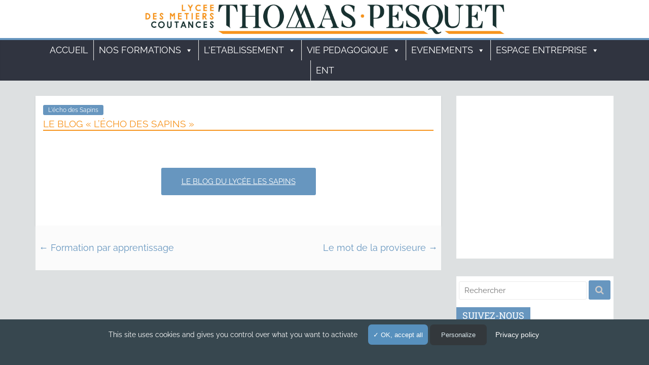

--- FILE ---
content_type: text/html; charset=UTF-8
request_url: https://lyceesdesmetiers-coutances.fr/article-dans-lecho-des-sapins/
body_size: 16436
content:
<!DOCTYPE html>
<html dir="ltr" lang="fr-FR" prefix="og: https://ogp.me/ns#">
<head>
<meta charset="UTF-8" />
<meta name="viewport" content="width=device-width, initial-scale=1">
<link rel="profile" href="http://gmpg.org/xfn/11" />
<link rel="pingback" href="" />




<title>Le Blog « L’écho des sapins » | Lycées des métiers - Coutances</title>

		<!-- All in One SEO 4.9.3 - aioseo.com -->
	<meta name="robots" content="max-image-preview:large" />
	<meta name="author" content="franck"/>
	<link rel="canonical" href="https://lyceesdesmetiers-coutances.fr/article-dans-lecho-des-sapins/" />
	<meta name="generator" content="All in One SEO (AIOSEO) 4.9.3" />
		<meta property="og:locale" content="fr_FR" />
		<meta property="og:site_name" content="Lycées Les Sapins et La Roquelle - coutances" />
		<meta property="og:type" content="article" />
		<meta property="og:title" content="Le Blog « L’écho des sapins » | Lycées des métiers - Coutances" />
		<meta property="og:url" content="https://lyceesdesmetiers-coutances.fr/article-dans-lecho-des-sapins/" />
		<meta property="og:image" content="https://lyceesdesmetiers-coutances.fr/wp-content/uploads/2017/09/banniere_la-roquelle.jpg" />
		<meta property="og:image:secure_url" content="https://lyceesdesmetiers-coutances.fr/wp-content/uploads/2017/09/banniere_la-roquelle.jpg" />
		<meta property="og:image:width" content="865" />
		<meta property="og:image:height" content="200" />
		<meta property="article:published_time" content="2017-09-26T16:20:09+00:00" />
		<meta property="article:modified_time" content="2017-10-09T19:17:56+00:00" />
		<meta name="twitter:card" content="summary" />
		<meta name="twitter:site" content="@Roquelle_Sapins" />
		<meta name="twitter:title" content="Le Blog « L’écho des sapins » | Lycées des métiers - Coutances" />
		<meta name="twitter:creator" content="@Roquelle_Sapins" />
		<meta name="twitter:image" content="https://lyceesdesmetiers-coutances.fr/wp-content/uploads/2017/09/banniere_la-roquelle.jpg" />
		<script type="application/ld+json" class="aioseo-schema">
			{"@context":"https:\/\/schema.org","@graph":[{"@type":"Article","@id":"https:\/\/lyceesdesmetiers-coutances.fr\/article-dans-lecho-des-sapins\/#article","name":"Le Blog \u00ab L\u2019\u00e9cho des sapins \u00bb | Lyc\u00e9es des m\u00e9tiers - Coutances","headline":"Le Blog \u00ab\u00a0L&rsquo;\u00e9cho des sapins\u00a0\u00bb","author":{"@id":"https:\/\/lyceesdesmetiers-coutances.fr\/author\/franck\/#author"},"publisher":{"@id":"https:\/\/lyceesdesmetiers-coutances.fr\/#organization"},"datePublished":"2017-09-26T18:20:09+02:00","dateModified":"2017-10-09T21:17:56+02:00","inLanguage":"fr-FR","mainEntityOfPage":{"@id":"https:\/\/lyceesdesmetiers-coutances.fr\/article-dans-lecho-des-sapins\/#webpage"},"isPartOf":{"@id":"https:\/\/lyceesdesmetiers-coutances.fr\/article-dans-lecho-des-sapins\/#webpage"},"articleSection":"L'\u00e9cho des Sapins, Lien"},{"@type":"BreadcrumbList","@id":"https:\/\/lyceesdesmetiers-coutances.fr\/article-dans-lecho-des-sapins\/#breadcrumblist","itemListElement":[{"@type":"ListItem","@id":"https:\/\/lyceesdesmetiers-coutances.fr#listItem","position":1,"name":"Accueil","item":"https:\/\/lyceesdesmetiers-coutances.fr","nextItem":{"@type":"ListItem","@id":"https:\/\/lyceesdesmetiers-coutances.fr\/category\/lecho-des-sapins\/#listItem","name":"L'\u00e9cho des Sapins"}},{"@type":"ListItem","@id":"https:\/\/lyceesdesmetiers-coutances.fr\/category\/lecho-des-sapins\/#listItem","position":2,"name":"L'\u00e9cho des Sapins","item":"https:\/\/lyceesdesmetiers-coutances.fr\/category\/lecho-des-sapins\/","nextItem":{"@type":"ListItem","@id":"https:\/\/lyceesdesmetiers-coutances.fr\/article-dans-lecho-des-sapins\/#listItem","name":"Le Blog \u00ab\u00a0L&rsquo;\u00e9cho des sapins\u00a0\u00bb"},"previousItem":{"@type":"ListItem","@id":"https:\/\/lyceesdesmetiers-coutances.fr#listItem","name":"Accueil"}},{"@type":"ListItem","@id":"https:\/\/lyceesdesmetiers-coutances.fr\/article-dans-lecho-des-sapins\/#listItem","position":3,"name":"Le Blog \u00ab\u00a0L&rsquo;\u00e9cho des sapins\u00a0\u00bb","previousItem":{"@type":"ListItem","@id":"https:\/\/lyceesdesmetiers-coutances.fr\/category\/lecho-des-sapins\/#listItem","name":"L'\u00e9cho des Sapins"}}]},{"@type":"Organization","@id":"https:\/\/lyceesdesmetiers-coutances.fr\/#organization","name":"Lyc\u00e9es des m\u00e9tiers - Coutances","url":"https:\/\/lyceesdesmetiers-coutances.fr\/","sameAs":["https:\/\/twitter.com\/Roquelle_Sapins"]},{"@type":"Person","@id":"https:\/\/lyceesdesmetiers-coutances.fr\/author\/franck\/#author","url":"https:\/\/lyceesdesmetiers-coutances.fr\/author\/franck\/","name":"franck","image":{"@type":"ImageObject","@id":"https:\/\/lyceesdesmetiers-coutances.fr\/article-dans-lecho-des-sapins\/#authorImage","url":"https:\/\/secure.gravatar.com\/avatar\/53f385792b5cdf66a1de4dd37ae0f85dfecdea11e31455ba252839f3422147a9?s=96&d=mm&r=g","width":96,"height":96,"caption":"franck"}},{"@type":"WebPage","@id":"https:\/\/lyceesdesmetiers-coutances.fr\/article-dans-lecho-des-sapins\/#webpage","url":"https:\/\/lyceesdesmetiers-coutances.fr\/article-dans-lecho-des-sapins\/","name":"Le Blog \u00ab L\u2019\u00e9cho des sapins \u00bb | Lyc\u00e9es des m\u00e9tiers - Coutances","inLanguage":"fr-FR","isPartOf":{"@id":"https:\/\/lyceesdesmetiers-coutances.fr\/#website"},"breadcrumb":{"@id":"https:\/\/lyceesdesmetiers-coutances.fr\/article-dans-lecho-des-sapins\/#breadcrumblist"},"author":{"@id":"https:\/\/lyceesdesmetiers-coutances.fr\/author\/franck\/#author"},"creator":{"@id":"https:\/\/lyceesdesmetiers-coutances.fr\/author\/franck\/#author"},"datePublished":"2017-09-26T18:20:09+02:00","dateModified":"2017-10-09T21:17:56+02:00"},{"@type":"WebSite","@id":"https:\/\/lyceesdesmetiers-coutances.fr\/#website","url":"https:\/\/lyceesdesmetiers-coutances.fr\/","name":"Lyc\u00e9es des m\u00e9tiers - Coutances","inLanguage":"fr-FR","publisher":{"@id":"https:\/\/lyceesdesmetiers-coutances.fr\/#organization"}}]}
		</script>
		<!-- All in One SEO -->

<link rel="alternate" type="application/rss+xml" title="Lycées des métiers - Coutances &raquo; Flux" href="https://lyceesdesmetiers-coutances.fr/feed/" />
<link rel="alternate" type="application/rss+xml" title="Lycées des métiers - Coutances &raquo; Flux des commentaires" href="https://lyceesdesmetiers-coutances.fr/comments/feed/" />
<link rel="alternate" type="application/rss+xml" title="Lycées des métiers - Coutances &raquo; Le Blog « L&rsquo;écho des sapins » Flux des commentaires" href="https://lyceesdesmetiers-coutances.fr/article-dans-lecho-des-sapins/feed/" />
<link rel="alternate" title="oEmbed (JSON)" type="application/json+oembed" href="https://lyceesdesmetiers-coutances.fr/wp-json/oembed/1.0/embed?url=https%3A%2F%2Flyceesdesmetiers-coutances.fr%2Farticle-dans-lecho-des-sapins%2F" />
<link rel="alternate" title="oEmbed (XML)" type="text/xml+oembed" href="https://lyceesdesmetiers-coutances.fr/wp-json/oembed/1.0/embed?url=https%3A%2F%2Flyceesdesmetiers-coutances.fr%2Farticle-dans-lecho-des-sapins%2F&#038;format=xml" />
<style id='wp-img-auto-sizes-contain-inline-css' type='text/css'>
img:is([sizes=auto i],[sizes^="auto," i]){contain-intrinsic-size:3000px 1500px}
/*# sourceURL=wp-img-auto-sizes-contain-inline-css */
</style>
<style id='wp-emoji-styles-inline-css' type='text/css'>

	img.wp-smiley, img.emoji {
		display: inline !important;
		border: none !important;
		box-shadow: none !important;
		height: 1em !important;
		width: 1em !important;
		margin: 0 0.07em !important;
		vertical-align: -0.1em !important;
		background: none !important;
		padding: 0 !important;
	}
/*# sourceURL=wp-emoji-styles-inline-css */
</style>
<style id='wp-block-library-inline-css' type='text/css'>
:root{--wp-block-synced-color:#7a00df;--wp-block-synced-color--rgb:122,0,223;--wp-bound-block-color:var(--wp-block-synced-color);--wp-editor-canvas-background:#ddd;--wp-admin-theme-color:#007cba;--wp-admin-theme-color--rgb:0,124,186;--wp-admin-theme-color-darker-10:#006ba1;--wp-admin-theme-color-darker-10--rgb:0,107,160.5;--wp-admin-theme-color-darker-20:#005a87;--wp-admin-theme-color-darker-20--rgb:0,90,135;--wp-admin-border-width-focus:2px}@media (min-resolution:192dpi){:root{--wp-admin-border-width-focus:1.5px}}.wp-element-button{cursor:pointer}:root .has-very-light-gray-background-color{background-color:#eee}:root .has-very-dark-gray-background-color{background-color:#313131}:root .has-very-light-gray-color{color:#eee}:root .has-very-dark-gray-color{color:#313131}:root .has-vivid-green-cyan-to-vivid-cyan-blue-gradient-background{background:linear-gradient(135deg,#00d084,#0693e3)}:root .has-purple-crush-gradient-background{background:linear-gradient(135deg,#34e2e4,#4721fb 50%,#ab1dfe)}:root .has-hazy-dawn-gradient-background{background:linear-gradient(135deg,#faaca8,#dad0ec)}:root .has-subdued-olive-gradient-background{background:linear-gradient(135deg,#fafae1,#67a671)}:root .has-atomic-cream-gradient-background{background:linear-gradient(135deg,#fdd79a,#004a59)}:root .has-nightshade-gradient-background{background:linear-gradient(135deg,#330968,#31cdcf)}:root .has-midnight-gradient-background{background:linear-gradient(135deg,#020381,#2874fc)}:root{--wp--preset--font-size--normal:16px;--wp--preset--font-size--huge:42px}.has-regular-font-size{font-size:1em}.has-larger-font-size{font-size:2.625em}.has-normal-font-size{font-size:var(--wp--preset--font-size--normal)}.has-huge-font-size{font-size:var(--wp--preset--font-size--huge)}.has-text-align-center{text-align:center}.has-text-align-left{text-align:left}.has-text-align-right{text-align:right}.has-fit-text{white-space:nowrap!important}#end-resizable-editor-section{display:none}.aligncenter{clear:both}.items-justified-left{justify-content:flex-start}.items-justified-center{justify-content:center}.items-justified-right{justify-content:flex-end}.items-justified-space-between{justify-content:space-between}.screen-reader-text{border:0;clip-path:inset(50%);height:1px;margin:-1px;overflow:hidden;padding:0;position:absolute;width:1px;word-wrap:normal!important}.screen-reader-text:focus{background-color:#ddd;clip-path:none;color:#444;display:block;font-size:1em;height:auto;left:5px;line-height:normal;padding:15px 23px 14px;text-decoration:none;top:5px;width:auto;z-index:100000}html :where(.has-border-color){border-style:solid}html :where([style*=border-top-color]){border-top-style:solid}html :where([style*=border-right-color]){border-right-style:solid}html :where([style*=border-bottom-color]){border-bottom-style:solid}html :where([style*=border-left-color]){border-left-style:solid}html :where([style*=border-width]){border-style:solid}html :where([style*=border-top-width]){border-top-style:solid}html :where([style*=border-right-width]){border-right-style:solid}html :where([style*=border-bottom-width]){border-bottom-style:solid}html :where([style*=border-left-width]){border-left-style:solid}html :where(img[class*=wp-image-]){height:auto;max-width:100%}:where(figure){margin:0 0 1em}html :where(.is-position-sticky){--wp-admin--admin-bar--position-offset:var(--wp-admin--admin-bar--height,0px)}@media screen and (max-width:600px){html :where(.is-position-sticky){--wp-admin--admin-bar--position-offset:0px}}

/*# sourceURL=wp-block-library-inline-css */
</style><style id='global-styles-inline-css' type='text/css'>
:root{--wp--preset--aspect-ratio--square: 1;--wp--preset--aspect-ratio--4-3: 4/3;--wp--preset--aspect-ratio--3-4: 3/4;--wp--preset--aspect-ratio--3-2: 3/2;--wp--preset--aspect-ratio--2-3: 2/3;--wp--preset--aspect-ratio--16-9: 16/9;--wp--preset--aspect-ratio--9-16: 9/16;--wp--preset--color--black: #000000;--wp--preset--color--cyan-bluish-gray: #abb8c3;--wp--preset--color--white: #ffffff;--wp--preset--color--pale-pink: #f78da7;--wp--preset--color--vivid-red: #cf2e2e;--wp--preset--color--luminous-vivid-orange: #ff6900;--wp--preset--color--luminous-vivid-amber: #fcb900;--wp--preset--color--light-green-cyan: #7bdcb5;--wp--preset--color--vivid-green-cyan: #00d084;--wp--preset--color--pale-cyan-blue: #8ed1fc;--wp--preset--color--vivid-cyan-blue: #0693e3;--wp--preset--color--vivid-purple: #9b51e0;--wp--preset--gradient--vivid-cyan-blue-to-vivid-purple: linear-gradient(135deg,rgb(6,147,227) 0%,rgb(155,81,224) 100%);--wp--preset--gradient--light-green-cyan-to-vivid-green-cyan: linear-gradient(135deg,rgb(122,220,180) 0%,rgb(0,208,130) 100%);--wp--preset--gradient--luminous-vivid-amber-to-luminous-vivid-orange: linear-gradient(135deg,rgb(252,185,0) 0%,rgb(255,105,0) 100%);--wp--preset--gradient--luminous-vivid-orange-to-vivid-red: linear-gradient(135deg,rgb(255,105,0) 0%,rgb(207,46,46) 100%);--wp--preset--gradient--very-light-gray-to-cyan-bluish-gray: linear-gradient(135deg,rgb(238,238,238) 0%,rgb(169,184,195) 100%);--wp--preset--gradient--cool-to-warm-spectrum: linear-gradient(135deg,rgb(74,234,220) 0%,rgb(151,120,209) 20%,rgb(207,42,186) 40%,rgb(238,44,130) 60%,rgb(251,105,98) 80%,rgb(254,248,76) 100%);--wp--preset--gradient--blush-light-purple: linear-gradient(135deg,rgb(255,206,236) 0%,rgb(152,150,240) 100%);--wp--preset--gradient--blush-bordeaux: linear-gradient(135deg,rgb(254,205,165) 0%,rgb(254,45,45) 50%,rgb(107,0,62) 100%);--wp--preset--gradient--luminous-dusk: linear-gradient(135deg,rgb(255,203,112) 0%,rgb(199,81,192) 50%,rgb(65,88,208) 100%);--wp--preset--gradient--pale-ocean: linear-gradient(135deg,rgb(255,245,203) 0%,rgb(182,227,212) 50%,rgb(51,167,181) 100%);--wp--preset--gradient--electric-grass: linear-gradient(135deg,rgb(202,248,128) 0%,rgb(113,206,126) 100%);--wp--preset--gradient--midnight: linear-gradient(135deg,rgb(2,3,129) 0%,rgb(40,116,252) 100%);--wp--preset--font-size--small: 13px;--wp--preset--font-size--medium: 20px;--wp--preset--font-size--large: 36px;--wp--preset--font-size--x-large: 42px;--wp--preset--spacing--20: 0.44rem;--wp--preset--spacing--30: 0.67rem;--wp--preset--spacing--40: 1rem;--wp--preset--spacing--50: 1.5rem;--wp--preset--spacing--60: 2.25rem;--wp--preset--spacing--70: 3.38rem;--wp--preset--spacing--80: 5.06rem;--wp--preset--shadow--natural: 6px 6px 9px rgba(0, 0, 0, 0.2);--wp--preset--shadow--deep: 12px 12px 50px rgba(0, 0, 0, 0.4);--wp--preset--shadow--sharp: 6px 6px 0px rgba(0, 0, 0, 0.2);--wp--preset--shadow--outlined: 6px 6px 0px -3px rgb(255, 255, 255), 6px 6px rgb(0, 0, 0);--wp--preset--shadow--crisp: 6px 6px 0px rgb(0, 0, 0);}:where(.is-layout-flex){gap: 0.5em;}:where(.is-layout-grid){gap: 0.5em;}body .is-layout-flex{display: flex;}.is-layout-flex{flex-wrap: wrap;align-items: center;}.is-layout-flex > :is(*, div){margin: 0;}body .is-layout-grid{display: grid;}.is-layout-grid > :is(*, div){margin: 0;}:where(.wp-block-columns.is-layout-flex){gap: 2em;}:where(.wp-block-columns.is-layout-grid){gap: 2em;}:where(.wp-block-post-template.is-layout-flex){gap: 1.25em;}:where(.wp-block-post-template.is-layout-grid){gap: 1.25em;}.has-black-color{color: var(--wp--preset--color--black) !important;}.has-cyan-bluish-gray-color{color: var(--wp--preset--color--cyan-bluish-gray) !important;}.has-white-color{color: var(--wp--preset--color--white) !important;}.has-pale-pink-color{color: var(--wp--preset--color--pale-pink) !important;}.has-vivid-red-color{color: var(--wp--preset--color--vivid-red) !important;}.has-luminous-vivid-orange-color{color: var(--wp--preset--color--luminous-vivid-orange) !important;}.has-luminous-vivid-amber-color{color: var(--wp--preset--color--luminous-vivid-amber) !important;}.has-light-green-cyan-color{color: var(--wp--preset--color--light-green-cyan) !important;}.has-vivid-green-cyan-color{color: var(--wp--preset--color--vivid-green-cyan) !important;}.has-pale-cyan-blue-color{color: var(--wp--preset--color--pale-cyan-blue) !important;}.has-vivid-cyan-blue-color{color: var(--wp--preset--color--vivid-cyan-blue) !important;}.has-vivid-purple-color{color: var(--wp--preset--color--vivid-purple) !important;}.has-black-background-color{background-color: var(--wp--preset--color--black) !important;}.has-cyan-bluish-gray-background-color{background-color: var(--wp--preset--color--cyan-bluish-gray) !important;}.has-white-background-color{background-color: var(--wp--preset--color--white) !important;}.has-pale-pink-background-color{background-color: var(--wp--preset--color--pale-pink) !important;}.has-vivid-red-background-color{background-color: var(--wp--preset--color--vivid-red) !important;}.has-luminous-vivid-orange-background-color{background-color: var(--wp--preset--color--luminous-vivid-orange) !important;}.has-luminous-vivid-amber-background-color{background-color: var(--wp--preset--color--luminous-vivid-amber) !important;}.has-light-green-cyan-background-color{background-color: var(--wp--preset--color--light-green-cyan) !important;}.has-vivid-green-cyan-background-color{background-color: var(--wp--preset--color--vivid-green-cyan) !important;}.has-pale-cyan-blue-background-color{background-color: var(--wp--preset--color--pale-cyan-blue) !important;}.has-vivid-cyan-blue-background-color{background-color: var(--wp--preset--color--vivid-cyan-blue) !important;}.has-vivid-purple-background-color{background-color: var(--wp--preset--color--vivid-purple) !important;}.has-black-border-color{border-color: var(--wp--preset--color--black) !important;}.has-cyan-bluish-gray-border-color{border-color: var(--wp--preset--color--cyan-bluish-gray) !important;}.has-white-border-color{border-color: var(--wp--preset--color--white) !important;}.has-pale-pink-border-color{border-color: var(--wp--preset--color--pale-pink) !important;}.has-vivid-red-border-color{border-color: var(--wp--preset--color--vivid-red) !important;}.has-luminous-vivid-orange-border-color{border-color: var(--wp--preset--color--luminous-vivid-orange) !important;}.has-luminous-vivid-amber-border-color{border-color: var(--wp--preset--color--luminous-vivid-amber) !important;}.has-light-green-cyan-border-color{border-color: var(--wp--preset--color--light-green-cyan) !important;}.has-vivid-green-cyan-border-color{border-color: var(--wp--preset--color--vivid-green-cyan) !important;}.has-pale-cyan-blue-border-color{border-color: var(--wp--preset--color--pale-cyan-blue) !important;}.has-vivid-cyan-blue-border-color{border-color: var(--wp--preset--color--vivid-cyan-blue) !important;}.has-vivid-purple-border-color{border-color: var(--wp--preset--color--vivid-purple) !important;}.has-vivid-cyan-blue-to-vivid-purple-gradient-background{background: var(--wp--preset--gradient--vivid-cyan-blue-to-vivid-purple) !important;}.has-light-green-cyan-to-vivid-green-cyan-gradient-background{background: var(--wp--preset--gradient--light-green-cyan-to-vivid-green-cyan) !important;}.has-luminous-vivid-amber-to-luminous-vivid-orange-gradient-background{background: var(--wp--preset--gradient--luminous-vivid-amber-to-luminous-vivid-orange) !important;}.has-luminous-vivid-orange-to-vivid-red-gradient-background{background: var(--wp--preset--gradient--luminous-vivid-orange-to-vivid-red) !important;}.has-very-light-gray-to-cyan-bluish-gray-gradient-background{background: var(--wp--preset--gradient--very-light-gray-to-cyan-bluish-gray) !important;}.has-cool-to-warm-spectrum-gradient-background{background: var(--wp--preset--gradient--cool-to-warm-spectrum) !important;}.has-blush-light-purple-gradient-background{background: var(--wp--preset--gradient--blush-light-purple) !important;}.has-blush-bordeaux-gradient-background{background: var(--wp--preset--gradient--blush-bordeaux) !important;}.has-luminous-dusk-gradient-background{background: var(--wp--preset--gradient--luminous-dusk) !important;}.has-pale-ocean-gradient-background{background: var(--wp--preset--gradient--pale-ocean) !important;}.has-electric-grass-gradient-background{background: var(--wp--preset--gradient--electric-grass) !important;}.has-midnight-gradient-background{background: var(--wp--preset--gradient--midnight) !important;}.has-small-font-size{font-size: var(--wp--preset--font-size--small) !important;}.has-medium-font-size{font-size: var(--wp--preset--font-size--medium) !important;}.has-large-font-size{font-size: var(--wp--preset--font-size--large) !important;}.has-x-large-font-size{font-size: var(--wp--preset--font-size--x-large) !important;}
/*# sourceURL=global-styles-inline-css */
</style>

<style id='classic-theme-styles-inline-css' type='text/css'>
/*! This file is auto-generated */
.wp-block-button__link{color:#fff;background-color:#32373c;border-radius:9999px;box-shadow:none;text-decoration:none;padding:calc(.667em + 2px) calc(1.333em + 2px);font-size:1.125em}.wp-block-file__button{background:#32373c;color:#fff;text-decoration:none}
/*# sourceURL=/wp-includes/css/classic-themes.min.css */
</style>
<link rel="stylesheet" href="https://lyceesdesmetiers-coutances.fr/wp-content/cache/minify/ff50a.css" media="all" />








<!--n2css--><!--n2js--><script src="https://lyceesdesmetiers-coutances.fr/wp-content/cache/minify/f1fc8.js"></script>



<link rel="https://api.w.org/" href="https://lyceesdesmetiers-coutances.fr/wp-json/" /><link rel="alternate" title="JSON" type="application/json" href="https://lyceesdesmetiers-coutances.fr/wp-json/wp/v2/posts/219" /><link rel="EditURI" type="application/rsd+xml" title="RSD" href="https://lyceesdesmetiers-coutances.fr/xmlrpc.php?rsd" />
<meta name="generator" content="WordPress 6.9" />
<link rel='shortlink' href='https://lyceesdesmetiers-coutances.fr/?p=219' />
<link rel="icon" href="https://lyceesdesmetiers-coutances.fr/wp-content/uploads/2019/01/cropped-Logo-pour-site-32x32.png" sizes="32x32" />
<link rel="icon" href="https://lyceesdesmetiers-coutances.fr/wp-content/uploads/2019/01/cropped-Logo-pour-site-192x192.png" sizes="192x192" />
<link rel="apple-touch-icon" href="https://lyceesdesmetiers-coutances.fr/wp-content/uploads/2019/01/cropped-Logo-pour-site-180x180.png" />
<meta name="msapplication-TileImage" content="https://lyceesdesmetiers-coutances.fr/wp-content/uploads/2019/01/cropped-Logo-pour-site-270x270.png" />
<!-- Lycées des métiers - Coutances Internal Styles --><style type="text/css"> .kpksaproq-button,blockquote,button,input[type=reset],input[type=button],input[type=submit]{background-color:#6796bf}#site-title a,.next a:hover,.previous a:hover,.social-links i.fa:hover,a{color:#6796bf}.fa.search-top:hover{background-color:#6796bf}#site-navigation{border-top:4px solid #6796bf}.home-icon.front_page_on,.main-navigation a:hover,.main-navigation ul li ul li a:hover,.main-navigation ul li ul li:hover>a,.main-navigation ul li.current-menu-ancestor>a,.main-navigation ul li.current-menu-item ul li a:hover,.main-navigation ul li.current-menu-item>a,.main-navigation ul li.current_page_ancestor>a,.main-navigation ul li.current_page_item>a,.main-navigation ul li:hover>a,.main-small-navigation li a:hover,.site-header .menu-toggle:hover{background-color:#6796bf}.main-small-navigation .current-menu-item>a,.main-small-navigation .current_page_item>a{background:#6796bf}.promo-button-area a:hover{border:2px solid #6796bf;background-color:#6796bf}#content .wp-pagenavi .current,#content .wp-pagenavi a:hover,.format-link .entry-content a,.pagination span{background-color:#6796bf}.pagination a span:hover{color:#6796bf;border-color:#6796bf}#content .comments-area a.comment-edit-link:hover,#content .comments-area a.comment-permalink:hover,#content .comments-area article header cite a:hover,.comments-area .comment-author-link a:hover{color:#6796bf}.comments-area .comment-author-link span{background-color:#6796bf}.comment .comment-reply-link:hover,.nav-next a,.nav-previous a{color:#6796bf}#secondary .widget-title{border-bottom:2px solid #6796bf}#secondary .widget-title span{background-color:#6796bf}.footer-widgets-area .widget-title{border-bottom:2px solid #6796bf}.footer-widgets-area .widget-title span{background-color:#6796bf}.footer-widgets-area a:hover{color:#6796bf}.advertisement_above_footer .widget-title{border-bottom:2px solid #6796bf}.advertisement_above_footer .widget-title span{background-color:#6796bf}a#scroll-up i{color:#6796bf}.page-header .page-title{border-bottom:2px solid #6796bf}#content .post .article-content .above-entry-meta .cat-links a,.page-header .page-title span{background-color:#6796bf}#content .post .article-content .entry-title a:hover,.entry-meta .byline i,.entry-meta .cat-links i,.entry-meta a,.post .entry-title a:hover,.search .entry-title a:hover{color:#6796bf}.entry-meta .post-format i{background-color:#6796bf}.entry-meta .comments-link a:hover,.entry-meta .edit-link a:hover,.entry-meta .posted-on a:hover,.entry-meta .tag-links a:hover,.single #content .tags a:hover{color:#6796bf}.more-link,.no-post-thumbnail{background-color:#6796bf}.post-box .entry-meta .cat-links a:hover,.post-box .entry-meta .posted-on a:hover,.post.post-box .entry-title a:hover{color:#6796bf}.widget_featured_slider .slide-content .above-entry-meta .cat-links a{background-color:#6796bf}.widget_featured_slider .slide-content .below-entry-meta .byline a:hover,.widget_featured_slider .slide-content .below-entry-meta .comments a:hover,.widget_featured_slider .slide-content .below-entry-meta .posted-on a:hover,.widget_featured_slider .slide-content .entry-title a:hover{color:#6796bf}.widget_highlighted_posts .article-content .above-entry-meta .cat-links a{background-color:#6796bf}.byline a:hover,.comments a:hover,.edit-link a:hover,.posted-on a:hover,.tag-links a:hover,.widget_highlighted_posts .article-content .below-entry-meta .byline a:hover,.widget_highlighted_posts .article-content .below-entry-meta .comments a:hover,.widget_highlighted_posts .article-content .below-entry-meta .posted-on a:hover,.widget_highlighted_posts .article-content .entry-title a:hover{color:#6796bf}.widget_featured_posts .article-content .above-entry-meta .cat-links a{background-color:#6796bf}.widget_featured_posts .article-content .entry-title a:hover{color:#6796bf}.widget_featured_posts .widget-title{border-bottom:2px solid #6796bf}.widget_featured_posts .widget-title span{background-color:#6796bf}.related-posts-main-title .fa,.single-related-posts .article-content .entry-title a:hover{color:#6796bf}@media (max-width: 768px) {.better-responsive-menu .sub-toggle{background-color:#4978a1}}</style>
<style type="text/css">/** Mega Menu CSS: fs **/</style>
</head>

<body class="wp-singular post-template-default single single-post postid-219 single-format-link wp-theme-kpksaproq mega-menu-primary  wide">
<div id="page" class="hfeed site">
		<header id="wrap-main-head" class="site-header clearfix">
		<div id="header-text-nav-container" class="clearfix">
         
            <div class="main-title-bar">
               <div class="inner-wrap clearfix">
                  <!-- <a style="color:#333" href="https://lyceesdesmetiers-coutances.fr" title="">Lycées des Métiers - Coutances</a> -->
                  <a href="https://lyceesdesmetiers-coutances.fr"><img src="https://lyceesdesmetiers-coutances.fr/wp-content/uploads/2019/01/logotp.jpg?d=2357123" style="
    padding-top: 5px;
    height: 65px;
    padding-bottom: 5px;
    margin: 0;
" alt="lycée métiers coutances" /></a>
               </div>
            </div>
       

			
			<nav id="site-navigation" class="clearfix" role="navigation">
				<div class="inner-wrap clearfix">
					
               <div id="mega-menu-wrap-primary" class="mega-menu-wrap"><div class="mega-menu-toggle"><div class="mega-toggle-blocks-left"></div><div class="mega-toggle-blocks-center"></div><div class="mega-toggle-blocks-right"><div class='mega-toggle-block mega-menu-toggle-block mega-toggle-block-1' id='mega-toggle-block-1' tabindex='0'><span class='mega-toggle-label' role='button' aria-expanded='false'><span class='mega-toggle-label-closed'>MENU</span><span class='mega-toggle-label-open'>MENU</span></span></div></div></div><ul id="mega-menu-primary" class="mega-menu max-mega-menu mega-menu-horizontal mega-no-js" data-event="click" data-effect="disabled" data-effect-speed="200" data-effect-mobile="disabled" data-effect-speed-mobile="0" data-mobile-force-width="false" data-second-click="close" data-document-click="collapse" data-vertical-behaviour="standard" data-breakpoint="768" data-unbind="true" data-mobile-state="collapse_all" data-mobile-direction="vertical" data-hover-intent-timeout="300" data-hover-intent-interval="100"><li class="mega-menu-item mega-menu-item-type-custom mega-menu-item-object-custom mega-menu-item-home mega-align-bottom-left mega-menu-flyout mega-menu-item-91" id="mega-menu-item-91"><a class="mega-menu-link" href="http://lyceesdesmetiers-coutances.fr/" tabindex="0">Accueil</a></li><li class="mega-menu-item mega-menu-item-type-custom mega-menu-item-object-custom mega-menu-item-has-children mega-menu-megamenu mega-menu-grid mega-align-bottom-left mega-menu-grid mega-menu-item-42" id="mega-menu-item-42"><a class="mega-menu-link" href="#" aria-expanded="false" tabindex="0">Nos formations<span class="mega-indicator" aria-hidden="true"></span></a>
<ul class="mega-sub-menu" role='presentation'>
<li class="mega-menu-row" id="mega-menu-42-0">
	<ul class="mega-sub-menu" style='--columns:12' role='presentation'>
<li class="mega-menu-column mega-menu-columns-6-of-12" style="--columns:12; --span:6" id="mega-menu-42-0-0">
		<ul class="mega-sub-menu">
<li class="mega-menu-item mega-menu-item-type-taxonomy mega-menu-item-object-category mega-menu-item-has-children mega-disable-link mega-menu-item-156" id="mega-menu-item-156"><a class="mega-menu-link" tabindex="0">Métiers de l'Agencement, de la Menuiserie et de l'Ameublement<span class="mega-indicator" aria-hidden="true"></span></a>
			<ul class="mega-sub-menu">
<li class="mega-menu-item mega-menu-item-type-post_type mega-menu-item-object-post mega-menu-item-164" id="mega-menu-item-164"><a class="mega-menu-link" href="https://lyceesdesmetiers-coutances.fr/cap-menuisier-fabricant/">CAP Menuisier Fabricant</a></li><li class="mega-menu-item mega-menu-item-type-post_type mega-menu-item-object-post mega-menu-item-162" id="mega-menu-item-162"><a class="mega-menu-link" href="https://lyceesdesmetiers-coutances.fr/bac-pro-etude-realisation-agencement/">BAC Pro Etude, Réalisation, Agencement</a></li><li class="mega-menu-item mega-menu-item-type-post_type mega-menu-item-object-post mega-menu-item-163" id="mega-menu-item-163"><a class="mega-menu-link" href="https://lyceesdesmetiers-coutances.fr/bac-pro-technicien-menuisier-agenceur/">BAC Pro Technicien Menuisier Agenceur</a></li>			</ul>
</li><li class="mega-menu-item mega-menu-item-type-taxonomy mega-menu-item-object-category mega-menu-item-has-children mega-disable-link mega-menu-item-806" id="mega-menu-item-806"><a class="mega-menu-link" tabindex="0">Métiers de la Construction Durable, du Bâtiment et des Travaux Publics<span class="mega-indicator" aria-hidden="true"></span></a>
			<ul class="mega-sub-menu">
<li class="mega-menu-item mega-menu-item-type-post_type mega-menu-item-object-post mega-menu-item-171" id="mega-menu-item-171"><a class="mega-menu-link" href="https://lyceesdesmetiers-coutances.fr/bac-pro-amenagement-et-finition/">BAC Pro Aménagement et finition</a></li><li class="mega-menu-item mega-menu-item-type-post_type mega-menu-item-object-post mega-menu-item-174" id="mega-menu-item-174"><a class="mega-menu-link" href="https://lyceesdesmetiers-coutances.fr/bac-pro-technicien-organisation-realisation-gros-oeuvre/">BAC Pro Technicien organisation &#038; réalisation gros œuvre</a></li><li class="mega-menu-item mega-menu-item-type-post_type mega-menu-item-object-post mega-menu-item-4039" id="mega-menu-item-4039"><a class="mega-menu-link" href="https://lyceesdesmetiers-coutances.fr/nouveau-bac-pro-intervention-sur-le-patrimoine-bati-option-maconnerie/">Bac Pro Intervention sur le Patrimoine Bâti Option Maçonnerie (en 1 an)</a></li><li class="mega-menu-item mega-menu-item-type-post_type mega-menu-item-object-post mega-menu-item-176" id="mega-menu-item-176"><a class="mega-menu-link" href="https://lyceesdesmetiers-coutances.fr/bts-batiment/">BTS Bâtiment (en mixité de parcours)</a></li>			</ul>
</li>		</ul>
</li><li class="mega-menu-column mega-menu-columns-6-of-12" style="--columns:12; --span:6" id="mega-menu-42-0-1">
		<ul class="mega-sub-menu">
<li class="mega-menu-item mega-menu-item-type-taxonomy mega-menu-item-object-category mega-menu-item-has-children mega-disable-link mega-menu-item-104" id="mega-menu-item-104"><a class="mega-menu-link" tabindex="0">Métiers de l'Hygiène et Stérilisation<span class="mega-indicator" aria-hidden="true"></span></a>
			<ul class="mega-sub-menu">
<li class="mega-menu-item mega-menu-item-type-post_type mega-menu-item-object-post mega-menu-item-177" id="mega-menu-item-177"><a class="mega-menu-link" href="https://lyceesdesmetiers-coutances.fr/bac-pro-hygiene-proprete-et-sterilisation/">BAC Pro Hygiène, Propreté et Stérilisation</a></li>			</ul>
</li><li class="mega-menu-item mega-menu-item-type-taxonomy mega-menu-item-object-category mega-menu-item-has-children mega-disable-link mega-menu-item-159" id="mega-menu-item-159"><a class="mega-menu-link" tabindex="0">Métiers de la Métallerie<span class="mega-indicator" aria-hidden="true"></span></a>
			<ul class="mega-sub-menu">
<li class="mega-menu-item mega-menu-item-type-post_type mega-menu-item-object-post mega-menu-item-168" id="mega-menu-item-168"><a class="mega-menu-link" href="https://lyceesdesmetiers-coutances.fr/cap-serrurerie-metallerie/">CAP Métallier</a></li>			</ul>
</li><li class="mega-menu-item mega-menu-item-type-taxonomy mega-menu-item-object-category mega-menu-item-has-children mega-disable-link mega-menu-item-102" id="mega-menu-item-102"><a class="mega-menu-link" tabindex="0">Métiers de la Mode et habillement<span class="mega-indicator" aria-hidden="true"></span></a>
			<ul class="mega-sub-menu">
<li class="mega-menu-item mega-menu-item-type-post_type mega-menu-item-object-post mega-menu-item-110" id="mega-menu-item-110"><a class="mega-menu-link" href="https://lyceesdesmetiers-coutances.fr/cap-maroquinerie/">CAP Maroquinerie (en 1 an)</a></li><li class="mega-menu-item mega-menu-item-type-post_type mega-menu-item-object-post mega-menu-item-111" id="mega-menu-item-111"><a class="mega-menu-link" href="https://lyceesdesmetiers-coutances.fr/cap-chapelier-modiste/">CAP Chapelier Modiste (en 1 an)</a></li><li class="mega-menu-item mega-menu-item-type-post_type mega-menu-item-object-post mega-menu-item-109" id="mega-menu-item-109"><a class="mega-menu-link" href="https://lyceesdesmetiers-coutances.fr/cap-vetement-flou/">CAP vêtement flou</a></li><li class="mega-menu-item mega-menu-item-type-post_type mega-menu-item-object-post mega-menu-item-108" id="mega-menu-item-108"><a class="mega-menu-link" href="https://lyceesdesmetiers-coutances.fr/bac-pro-vetement-sous-statut-scolaire/">BAC Pro Métiers de la Couture et de la Confection</a></li>			</ul>
</li>		</ul>
</li>	</ul>
</li><li class="mega-menu-row" id="mega-menu-42-1">
	<ul class="mega-sub-menu" style='--columns:12' role='presentation'>
<li class="mega-menu-column mega-menu-columns-6-of-12" style="--columns:12; --span:6" id="mega-menu-42-1-0">
		<ul class="mega-sub-menu">
<li class="mega-menu-item mega-menu-item-type-taxonomy mega-menu-item-object-category mega-menu-item-has-children mega-disable-link mega-menu-item-155" id="mega-menu-item-155"><a class="mega-menu-link" tabindex="0">Métiers des Etudes et de la Modélisation Numérique du Bâtiment<span class="mega-indicator" aria-hidden="true"></span></a>
			<ul class="mega-sub-menu">
<li class="mega-menu-item mega-menu-item-type-post_type mega-menu-item-object-post mega-menu-item-173" id="mega-menu-item-173"><a class="mega-menu-link" href="https://lyceesdesmetiers-coutances.fr/bac-pro-technicien-etude-du-batiment-option-etude-et-economie/">BAC Pro technicien Etude du Bâtiment Option Etude et Economie</a></li><li class="mega-menu-item mega-menu-item-type-post_type mega-menu-item-object-post mega-menu-item-172" id="mega-menu-item-172"><a class="mega-menu-link" href="https://lyceesdesmetiers-coutances.fr/bac-pro-technicien-etude-du-batiment-option-assistant-architecte/">BAC Pro technicien Etude du Bâtiment Option Assistant Architecte</a></li>			</ul>
</li>		</ul>
</li><li class="mega-menu-column mega-menu-columns-6-of-12" style="--columns:12; --span:6" id="mega-menu-42-1-1">
		<ul class="mega-sub-menu">
<li class="mega-menu-item mega-menu-item-type-taxonomy mega-menu-item-object-category mega-menu-item-has-children mega-disable-link mega-menu-item-157" id="mega-menu-item-157"><a class="mega-menu-link" tabindex="0">Métiers de la Pierre<span class="mega-indicator" aria-hidden="true"></span></a>
			<ul class="mega-sub-menu">
<li class="mega-menu-item mega-menu-item-type-post_type mega-menu-item-object-post mega-menu-item-165" id="mega-menu-item-165"><a class="mega-menu-link" href="https://lyceesdesmetiers-coutances.fr/cap-taille-de-pierre/">CAP taille de pierre (en 1 an)</a></li>			</ul>
</li><li class="mega-menu-item mega-menu-item-type-taxonomy mega-menu-item-object-category mega-menu-item-has-children mega-disable-link mega-menu-item-106" id="mega-menu-item-106"><a class="mega-menu-link" tabindex="0">Métiers du Soin et service à la personne<span class="mega-indicator" aria-hidden="true"></span></a>
			<ul class="mega-sub-menu">
<li class="mega-menu-item mega-menu-item-type-post_type mega-menu-item-object-post mega-menu-item-179" id="mega-menu-item-179"><a class="mega-menu-link" href="https://lyceesdesmetiers-coutances.fr/bac-pro-soins-et-services-a-la-personne/">Bac Pro Accompagnement, Soins et Services à la personne</a></li>			</ul>
</li>		</ul>
</li>	</ul>
</li><li class="mega-menu-row" id="mega-menu-42-2">
	<ul class="mega-sub-menu" style='--columns:12' role='presentation'>
<li class="mega-menu-column mega-menu-columns-6-of-12" style="--columns:12; --span:6" id="mega-menu-42-2-0">
		<ul class="mega-sub-menu">
<li class="mega-menu-item mega-menu-item-type-taxonomy mega-menu-item-object-category mega-menu-item-has-children mega-disable-link mega-menu-item-105" id="mega-menu-item-105"><a class="mega-menu-link" tabindex="0">Métiers de la Gestion Administrative, du Transport et de la Logistique<span class="mega-indicator" aria-hidden="true"></span></a>
			<ul class="mega-sub-menu">
<li class="mega-menu-item mega-menu-item-type-post_type mega-menu-item-object-post mega-menu-item-178" id="mega-menu-item-178"><a class="mega-menu-link" href="https://lyceesdesmetiers-coutances.fr/bac-pro-agoa-section-europeenne/">BAC Pro Assistance à la Gestion des Organisations et de leurs Activités (section Européenne)</a></li>			</ul>
</li>		</ul>
</li><li class="mega-menu-column mega-menu-columns-6-of-12" style="--columns:12; --span:6" id="mega-menu-42-2-1">
		<ul class="mega-sub-menu">
<li class="mega-menu-item mega-menu-item-type-taxonomy mega-menu-item-object-category mega-menu-item-has-children mega-disable-link mega-menu-item-158" id="mega-menu-item-158"><a class="mega-menu-link" tabindex="0">Métiers des Transitions Numériques et énergétiques<span class="mega-indicator" aria-hidden="true"></span></a>
			<ul class="mega-sub-menu">
<li class="mega-menu-item mega-menu-item-type-post_type mega-menu-item-object-post mega-menu-item-169" id="mega-menu-item-169"><a class="mega-menu-link" href="https://lyceesdesmetiers-coutances.fr/bac-pro-technicien-installation/">BAC Pro Installateur en Chauffage, Climatisation et Energies Renouvelables</a></li><li class="mega-menu-item mega-menu-item-type-post_type mega-menu-item-object-post mega-menu-item-170" id="mega-menu-item-170"><a class="mega-menu-link" href="https://lyceesdesmetiers-coutances.fr/bac-pro-technicien-maintenance/">BAC Pro Maintenance et Efficacité Énergétique</a></li>			</ul>
</li>		</ul>
</li>	</ul>
</li><li class="mega-menu-row" id="mega-menu-42-3">
	<ul class="mega-sub-menu" style='--columns:12' role='presentation'>
<li class="mega-menu-column mega-menu-columns-3-of-12" style="--columns:12; --span:3" id="mega-menu-42-3-0">
		<ul class="mega-sub-menu">
<li class="mega-menu-item mega-menu-item-type-widget widget_custom_html mega-menu-item-custom_html-12" id="mega-menu-item-custom_html-12"><div class="textwidget custom-html-widget"></div></li>		</ul>
</li>	</ul>
</li><li class="mega-menu-row" id="mega-menu-42-4">
	<ul class="mega-sub-menu" style='--columns:12' role='presentation'>
<li class="mega-menu-column mega-menu-columns-2-of-12" style="--columns:12; --span:2" id="mega-menu-42-4-0">
		<ul class="mega-sub-menu">
<li class="mega-menu-item mega-menu-item-type-widget widget_media_image mega-menu-item-media_image-15" id="mega-menu-item-media_image-15"><img width="196" height="54" src="https://lyceesdesmetiers-coutances.fr/wp-content/uploads/2022/04/logo_IFPRA_tailleMin_rvb72dpi.jpg" class="image wp-image-3651  attachment-full size-full" alt="" style="max-width: 100%; height: auto;" decoding="async" /></li>		</ul>
</li><li class="mega-menu-column mega-menu-columns-4-of-12" style="--columns:12; --span:4" id="mega-menu-42-4-1">
		<ul class="mega-sub-menu">
<li class="mega-menu-item mega-menu-item-type-post_type mega-menu-item-object-post mega-menu-item-160" id="mega-menu-item-160"><a class="mega-menu-link" href="https://lyceesdesmetiers-coutances.fr/formation-par-apprentissage/">Formation par apprentissage</a></li>		</ul>
</li><li class="mega-menu-column mega-menu-columns-2-of-12" style="--columns:12; --span:2" id="mega-menu-42-4-2">
		<ul class="mega-sub-menu">
<li class="mega-menu-item mega-menu-item-type-widget widget_media_image mega-menu-item-media_image-16" id="mega-menu-item-media_image-16"><img width="300" height="112" src="https://lyceesdesmetiers-coutances.fr/wp-content/uploads/2017/09/Logo-Greta-Cotes-Normandes-pour-site-300x112.jpg" class="image wp-image-3554  attachment-medium size-medium" alt="" style="max-width: 100%; height: auto;" decoding="async" srcset="https://lyceesdesmetiers-coutances.fr/wp-content/uploads/2017/09/Logo-Greta-Cotes-Normandes-pour-site-300x112.jpg 300w, https://lyceesdesmetiers-coutances.fr/wp-content/uploads/2017/09/Logo-Greta-Cotes-Normandes-pour-site.jpg 494w" sizes="(max-width: 300px) 100vw, 300px" /></li>		</ul>
</li><li class="mega-menu-column mega-menu-columns-4-of-12" style="--columns:12; --span:4" id="mega-menu-42-4-3">
		<ul class="mega-sub-menu">
<li class="mega-menu-item mega-menu-item-type-post_type mega-menu-item-object-post mega-menu-item-161" id="mega-menu-item-161"><a class="mega-menu-link" href="https://lyceesdesmetiers-coutances.fr/formation-continue/">Formation continue</a></li>		</ul>
</li>	</ul>
</li></ul>
</li><li class="mega-menu-item mega-menu-item-type-custom mega-menu-item-object-custom mega-menu-item-has-children mega-menu-megamenu mega-menu-grid mega-align-bottom-left mega-menu-grid mega-disable-link mega-menu-item-43" id="mega-menu-item-43"><a class="mega-menu-link" tabindex="0" aria-expanded="false" role="button">L'ETABLISSEMENT<span class="mega-indicator" aria-hidden="true"></span></a>
<ul class="mega-sub-menu" role='presentation'>
<li class="mega-menu-row" id="mega-menu-43-0">
	<ul class="mega-sub-menu" style='--columns:12' role='presentation'>
<li class="mega-menu-column mega-menu-columns-2-of-12" style="--columns:12; --span:2" id="mega-menu-43-0-0">
		<ul class="mega-sub-menu">
<li class="mega-menu-item mega-menu-item-type-widget widget_media_image mega-menu-item-media_image-9" id="mega-menu-item-media_image-9"><img width="1500" height="1000" src="https://lyceesdesmetiers-coutances.fr/wp-content/uploads/2017/12/29112017-IMGL1358.jpg" class="image wp-image-833  attachment-full size-full" alt="" style="max-width: 100%; height: auto;" decoding="async" fetchpriority="high" srcset="https://lyceesdesmetiers-coutances.fr/wp-content/uploads/2017/12/29112017-IMGL1358.jpg 1500w, https://lyceesdesmetiers-coutances.fr/wp-content/uploads/2017/12/29112017-IMGL1358-300x200.jpg 300w, https://lyceesdesmetiers-coutances.fr/wp-content/uploads/2017/12/29112017-IMGL1358-768x512.jpg 768w, https://lyceesdesmetiers-coutances.fr/wp-content/uploads/2017/12/29112017-IMGL1358-1024x683.jpg 1024w" sizes="(max-width: 1500px) 100vw, 1500px" /></li>		</ul>
</li><li class="mega-menu-column mega-menu-columns-4-of-12" style="--columns:12; --span:4" id="mega-menu-43-0-1">
		<ul class="mega-sub-menu">
<li class="mega-menu-item mega-menu-item-type-custom mega-menu-item-object-custom mega-menu-item-has-children mega-disable-link mega-menu-item-857" id="mega-menu-item-857"><a class="mega-menu-link" tabindex="0">Pôle Bâtiment<span class="mega-indicator" aria-hidden="true"></span></a>
			<ul class="mega-sub-menu">
<li class="mega-menu-item mega-menu-item-type-post_type mega-menu-item-object-page mega-menu-item-615" id="mega-menu-item-615"><a class="mega-menu-link" href="https://lyceesdesmetiers-coutances.fr/presentation-lycee-pole-batiment/">Présentation</a></li><li class="mega-menu-item mega-menu-item-type-post_type mega-menu-item-object-page mega-menu-item-617" id="mega-menu-item-617"><a class="mega-menu-link" href="https://lyceesdesmetiers-coutances.fr/presentation-lycee-pole-batiment/cdi-roquelle/">Le CDI</a></li><li class="mega-menu-item mega-menu-item-type-post_type mega-menu-item-object-page mega-menu-item-837" id="mega-menu-item-837"><a class="mega-menu-link" href="https://lyceesdesmetiers-coutances.fr/presentation-lycee-pole-batiment/linternat/">L'internat</a></li>			</ul>
</li>		</ul>
</li><li class="mega-menu-column mega-menu-columns-2-of-12" style="--columns:12; --span:2" id="mega-menu-43-0-2"></li><li class="mega-menu-column mega-menu-columns-3-of-12" style="--columns:12; --span:3" id="mega-menu-43-0-3">
		<ul class="mega-sub-menu">
<li class="mega-menu-item mega-menu-item-type-post_type mega-menu-item-object-page mega-menu-item-1973" id="mega-menu-item-1973"><a class="mega-menu-link" href="https://lyceesdesmetiers-coutances.fr/maison-des-adolescents/">La Maison des Lycéens</a></li><li class="mega-menu-item mega-menu-item-type-post_type mega-menu-item-object-page mega-menu-item-1067" id="mega-menu-item-1067"><a class="mega-menu-link" href="https://lyceesdesmetiers-coutances.fr/presentation-pole-mode-services/linfirmerie-sapins/">L’infirmerie</a></li>		</ul>
</li>	</ul>
</li><li class="mega-menu-row" id="mega-menu-43-1">
	<ul class="mega-sub-menu" style='--columns:12' role='presentation'>
<li class="mega-menu-column mega-menu-columns-2-of-12" style="--columns:12; --span:2" id="mega-menu-43-1-0">
		<ul class="mega-sub-menu">
<li class="mega-menu-item mega-menu-item-type-widget widget_media_image mega-menu-item-media_image-3" id="mega-menu-item-media_image-3"><img width="300" height="200" src="https://lyceesdesmetiers-coutances.fr/wp-content/uploads/2017/12/04122017-IMGL1514-300x200.jpg" class="image wp-image-832  attachment-medium size-medium" alt="" style="max-width: 100%; height: auto;" decoding="async" srcset="https://lyceesdesmetiers-coutances.fr/wp-content/uploads/2017/12/04122017-IMGL1514-300x200.jpg 300w, https://lyceesdesmetiers-coutances.fr/wp-content/uploads/2017/12/04122017-IMGL1514-768x512.jpg 768w, https://lyceesdesmetiers-coutances.fr/wp-content/uploads/2017/12/04122017-IMGL1514-1024x683.jpg 1024w, https://lyceesdesmetiers-coutances.fr/wp-content/uploads/2017/12/04122017-IMGL1514.jpg 1500w" sizes="(max-width: 300px) 100vw, 300px" /></li>		</ul>
</li><li class="mega-menu-column mega-menu-columns-4-of-12" style="--columns:12; --span:4" id="mega-menu-43-1-1">
		<ul class="mega-sub-menu">
<li class="mega-menu-item mega-menu-item-type-custom mega-menu-item-object-custom mega-menu-item-has-children mega-disable-link mega-menu-item-856" id="mega-menu-item-856"><a class="mega-menu-link" tabindex="0">Pôle Mode et Services<span class="mega-indicator" aria-hidden="true"></span></a>
			<ul class="mega-sub-menu">
<li class="mega-menu-item mega-menu-item-type-post_type mega-menu-item-object-page mega-menu-item-616" id="mega-menu-item-616"><a class="mega-menu-link" href="https://lyceesdesmetiers-coutances.fr/presentation-pole-mode-services/">Présentation</a></li><li class="mega-menu-item mega-menu-item-type-post_type mega-menu-item-object-page mega-menu-item-805" id="mega-menu-item-805"><a class="mega-menu-link" href="https://lyceesdesmetiers-coutances.fr/presentation-pole-mode-services/cdi-sapins/">Le CDI</a></li><li class="mega-menu-item mega-menu-item-type-post_type mega-menu-item-object-page mega-menu-item-840" id="mega-menu-item-840"><a class="mega-menu-link" href="https://lyceesdesmetiers-coutances.fr/presentation-pole-mode-services/linternat/">L'internat</a></li>			</ul>
</li>		</ul>
</li>	</ul>
</li></ul>
</li><li class="mega-menu-item mega-menu-item-type-custom mega-menu-item-object-custom mega-menu-item-has-children mega-menu-megamenu mega-menu-grid mega-align-bottom-left mega-menu-grid mega-menu-item-44" id="mega-menu-item-44"><a class="mega-menu-link" href="#" aria-expanded="false" tabindex="0">VIE PEDAGOGIQUE<span class="mega-indicator" aria-hidden="true"></span></a>
<ul class="mega-sub-menu" role='presentation'>
<li class="mega-menu-row" id="mega-menu-44-0">
	<ul class="mega-sub-menu" style='--columns:12' role='presentation'>
<li class="mega-menu-column mega-menu-columns-2-of-12" style="--columns:12; --span:2" id="mega-menu-44-0-0">
		<ul class="mega-sub-menu">
<li class="mega-menu-item mega-menu-item-type-widget widget_media_image mega-menu-item-media_image-17" id="mega-menu-item-media_image-17"><img width="233" height="350" src="https://lyceesdesmetiers-coutances.fr/wp-content/uploads/2018/10/05122017-IMGL1742.jpg" class="image wp-image-1974  attachment-233x350 size-233x350" alt="" style="max-width: 100%; height: auto;" decoding="async" srcset="https://lyceesdesmetiers-coutances.fr/wp-content/uploads/2018/10/05122017-IMGL1742.jpg 667w, https://lyceesdesmetiers-coutances.fr/wp-content/uploads/2018/10/05122017-IMGL1742-200x300.jpg 200w" sizes="(max-width: 233px) 100vw, 233px" /></li>		</ul>
</li><li class="mega-menu-column mega-menu-columns-2-of-12" style="--columns:12; --span:2" id="mega-menu-44-0-1">
		<ul class="mega-sub-menu">
<li class="mega-menu-item mega-menu-item-type-widget widget_media_image mega-menu-item-media_image-5" id="mega-menu-item-media_image-5"><img width="233" height="350" src="https://lyceesdesmetiers-coutances.fr/wp-content/uploads/2018/10/Plomb-683x1024.jpg" class="image wp-image-1975  attachment-233x350 size-233x350" alt="" style="max-width: 100%; height: auto;" decoding="async" srcset="https://lyceesdesmetiers-coutances.fr/wp-content/uploads/2018/10/Plomb-683x1024.jpg 683w, https://lyceesdesmetiers-coutances.fr/wp-content/uploads/2018/10/Plomb-200x300.jpg 200w, https://lyceesdesmetiers-coutances.fr/wp-content/uploads/2018/10/Plomb-768x1152.jpg 768w" sizes="(max-width: 233px) 100vw, 233px" /></li>		</ul>
</li><li class="mega-menu-column mega-menu-columns-3-of-12" style="--columns:12; --span:3" id="mega-menu-44-0-2">
		<ul class="mega-sub-menu">
<li class="mega-menu-item mega-menu-item-type-taxonomy mega-menu-item-object-category mega-menu-item-has-children mega-disable-link mega-menu-item-195" id="mega-menu-item-195"><a class="mega-menu-link" tabindex="0">Réalisations<span class="mega-indicator" aria-hidden="true"></span></a>
			<ul class="mega-sub-menu">
<li class="mega-menu-item mega-menu-item-type-taxonomy mega-menu-item-object-category mega-menu-item-196" id="mega-menu-item-196"><a class="mega-menu-link" href="https://lyceesdesmetiers-coutances.fr/category/realisations-mode-services/realisations-3pp-les-sapins/">3ème Prépa Pro</a></li><li class="mega-menu-item mega-menu-item-type-taxonomy mega-menu-item-object-category mega-menu-item-871" id="mega-menu-item-871"><a class="mega-menu-link" href="https://lyceesdesmetiers-coutances.fr/category/realisations-batiment/bois/">Bois et Agencement</a></li><li class="mega-menu-item mega-menu-item-type-taxonomy mega-menu-item-object-category mega-menu-item-873" id="mega-menu-item-873"><a class="mega-menu-link" href="https://lyceesdesmetiers-coutances.fr/category/realisations-batiment/etude-du-batiment/">Etude du Bâtiment</a></li><li class="mega-menu-item mega-menu-item-type-taxonomy mega-menu-item-object-category mega-menu-item-197" id="mega-menu-item-197"><a class="mega-menu-link" href="https://lyceesdesmetiers-coutances.fr/category/realisations-mode-services/realisations-administration/">Gestion Administration</a></li><li class="mega-menu-item mega-menu-item-type-taxonomy mega-menu-item-object-category mega-menu-item-874" id="mega-menu-item-874"><a class="mega-menu-link" href="https://lyceesdesmetiers-coutances.fr/category/realisations-batiment/gros-oeuvre/">Gros Oeuvre</a></li><li class="mega-menu-item mega-menu-item-type-taxonomy mega-menu-item-object-category mega-menu-item-198" id="mega-menu-item-198"><a class="mega-menu-link" href="https://lyceesdesmetiers-coutances.fr/category/realisations-mode-services/realisations-hygiene/">Hygiène, Propreté et Stérilisation</a></li><li class="mega-menu-item mega-menu-item-type-taxonomy mega-menu-item-object-category mega-menu-item-199" id="mega-menu-item-199"><a class="mega-menu-link" href="https://lyceesdesmetiers-coutances.fr/category/realisations-mode-services/realisations-mode-et-habillement/">Mode et Habillement</a></li><li class="mega-menu-item mega-menu-item-type-taxonomy mega-menu-item-object-category mega-menu-item-872" id="mega-menu-item-872"><a class="mega-menu-link" href="https://lyceesdesmetiers-coutances.fr/category/realisations-batiment/peinture-et-amenagement/">Peinture et Aménagement</a></li><li class="mega-menu-item mega-menu-item-type-taxonomy mega-menu-item-object-category mega-menu-item-875" id="mega-menu-item-875"><a class="mega-menu-link" href="https://lyceesdesmetiers-coutances.fr/category/realisations-batiment/pierre-et-gravure/">Pierre et Gravure</a></li><li class="mega-menu-item mega-menu-item-type-taxonomy mega-menu-item-object-category mega-menu-item-200" id="mega-menu-item-200"><a class="mega-menu-link" href="https://lyceesdesmetiers-coutances.fr/category/realisations-mode-services/realisations-soins-et-services-a-la-personne/">Soins et Services à la personne</a></li><li class="mega-menu-item mega-menu-item-type-taxonomy mega-menu-item-object-category mega-menu-item-877" id="mega-menu-item-877"><a class="mega-menu-link" href="https://lyceesdesmetiers-coutances.fr/category/realisations-batiment/structure-metallique/">Structure Métallique</a></li><li class="mega-menu-item mega-menu-item-type-taxonomy mega-menu-item-object-category mega-menu-item-876" id="mega-menu-item-876"><a class="mega-menu-link" href="https://lyceesdesmetiers-coutances.fr/category/realisations-batiment/systemes-energetiques/">Systèmes énergétiques</a></li>			</ul>
</li>		</ul>
</li><li class="mega-menu-column mega-menu-columns-2-of-12" style="--columns:12; --span:2" id="mega-menu-44-0-3"></li><li class="mega-menu-column mega-menu-columns-3-of-12" style="--columns:12; --span:3" id="mega-menu-44-0-4">
		<ul class="mega-sub-menu">
<li class="mega-menu-item mega-menu-item-type-taxonomy mega-menu-item-object-category mega-menu-item-3277" id="mega-menu-item-3277"><a class="mega-menu-link" href="https://lyceesdesmetiers-coutances.fr/category/promotion-des-filieres/projets-concours/">Projets / Concours</a></li><li class="mega-menu-item mega-menu-item-type-custom mega-menu-item-object-custom mega-menu-item-510" id="mega-menu-item-510"><a target="_blank" class="mega-menu-link" href="http://lewebpedagogique.com/sapins50/">L'écho des Sapins</a></li><li class="mega-menu-item mega-menu-item-type-taxonomy mega-menu-item-object-category mega-menu-item-201" id="mega-menu-item-201"><a class="mega-menu-link" href="https://lyceesdesmetiers-coutances.fr/category/erasmus-les-sapins/">ERASMUS+</a></li><li class="mega-menu-item mega-menu-item-type-widget widget_media_image mega-menu-item-media_image-18" id="mega-menu-item-media_image-18"><a href="https://www.facebook.com/groups/ERASMUS.LMThomasPesquet"><img width="180" height="52" src="https://lyceesdesmetiers-coutances.fr/wp-content/uploads/2017/12/Logo-Erasmus-300x86.jpg" class="image wp-image-997  attachment-180x52 size-180x52" alt="" style="max-width: 100%; height: auto;" decoding="async" srcset="https://lyceesdesmetiers-coutances.fr/wp-content/uploads/2017/12/Logo-Erasmus-300x86.jpg 300w, https://lyceesdesmetiers-coutances.fr/wp-content/uploads/2017/12/Logo-Erasmus-768x219.jpg 768w, https://lyceesdesmetiers-coutances.fr/wp-content/uploads/2017/12/Logo-Erasmus-1024x292.jpg 1024w, https://lyceesdesmetiers-coutances.fr/wp-content/uploads/2017/12/Logo-Erasmus-e1538751766472.jpg 150w" sizes="(max-width: 180px) 100vw, 180px" /></a></li>		</ul>
</li>	</ul>
</li></ul>
</li><li class="mega-menu-item mega-menu-item-type-custom mega-menu-item-object-custom mega-menu-item-has-children mega-menu-megamenu mega-menu-grid mega-align-bottom-left mega-menu-grid mega-menu-item-764" id="mega-menu-item-764"><a class="mega-menu-link" href="#" aria-expanded="false" tabindex="0">EVENEMENTS<span class="mega-indicator" aria-hidden="true"></span></a>
<ul class="mega-sub-menu" role='presentation'>
<li class="mega-menu-row" id="mega-menu-764-0">
	<ul class="mega-sub-menu" style='--columns:12' role='presentation'>
<li class="mega-menu-column mega-menu-columns-3-of-12" style="--columns:12; --span:3" id="mega-menu-764-0-0">
		<ul class="mega-sub-menu">
<li class="mega-menu-item mega-menu-item-type-widget widget_media_image mega-menu-item-media_image-14" id="mega-menu-item-media_image-14"><img width="300" height="229" src="https://lyceesdesmetiers-coutances.fr/wp-content/uploads/2017/12/evenement-300x229.jpg" class="image wp-image-849  attachment-medium size-medium" alt="" style="max-width: 100%; height: auto;" decoding="async" srcset="https://lyceesdesmetiers-coutances.fr/wp-content/uploads/2017/12/evenement-300x229.jpg 300w, https://lyceesdesmetiers-coutances.fr/wp-content/uploads/2017/12/evenement.jpg 340w" sizes="(max-width: 300px) 100vw, 300px" /></li>		</ul>
</li><li class="mega-menu-column mega-menu-columns-4-of-12" style="--columns:12; --span:4" id="mega-menu-764-0-1">
		<ul class="mega-sub-menu">
<li class="mega-menu-item mega-menu-item-type-custom mega-menu-item-object-custom mega-menu-item-858" id="mega-menu-item-858"><a class="mega-menu-link" href="http://lyceesdesmetiers-coutances.fr/mini-stage/">Mini-Stage</a></li><li class="mega-menu-item mega-menu-item-type-post_type mega-menu-item-object-post mega-menu-item-793" id="mega-menu-item-793"><a class="mega-menu-link" href="https://lyceesdesmetiers-coutances.fr/forums/">Forums</a></li><li class="mega-menu-item mega-menu-item-type-taxonomy mega-menu-item-object-category mega-menu-item-891" id="mega-menu-item-891"><a class="mega-menu-link" href="https://lyceesdesmetiers-coutances.fr/category/evenements/portes-ouvertes/">Portes ouvertes</a></li>		</ul>
</li><li class="mega-menu-column mega-menu-columns-4-of-12" style="--columns:12; --span:4" id="mega-menu-764-0-2">
		<ul class="mega-sub-menu">
<li class="mega-menu-item mega-menu-item-type-taxonomy mega-menu-item-object-category mega-menu-item-785" id="mega-menu-item-785"><a class="mega-menu-link" href="https://lyceesdesmetiers-coutances.fr/category/evenements/dans-la-presse/">Dans la presse</a></li><li class="mega-menu-item mega-menu-item-type-taxonomy mega-menu-item-object-category mega-menu-item-1513" id="mega-menu-item-1513"><a class="mega-menu-link" href="https://lyceesdesmetiers-coutances.fr/category/evenements/la-vie-au-lycee/">La vie au Lycée</a></li>		</ul>
</li>	</ul>
</li></ul>
</li><li class="mega-menu-item mega-menu-item-type-custom mega-menu-item-object-custom mega-menu-item-has-children mega-menu-megamenu mega-menu-grid mega-align-bottom-left mega-menu-grid mega-menu-item-513" id="mega-menu-item-513"><a class="mega-menu-link" href="#" aria-expanded="false" tabindex="0">ESPACE ENTREPRISE<span class="mega-indicator" aria-hidden="true"></span></a>
<ul class="mega-sub-menu" role='presentation'>
<li class="mega-menu-row" id="mega-menu-513-0">
	<ul class="mega-sub-menu" style='--columns:12' role='presentation'>
<li class="mega-menu-column mega-menu-columns-4-of-12" style="--columns:12; --span:4" id="mega-menu-513-0-0">
		<ul class="mega-sub-menu">
<li class="mega-menu-item mega-menu-item-type-widget widget_media_image mega-menu-item-media_image-4" id="mega-menu-item-media_image-4"><img width="300" height="186" src="https://lyceesdesmetiers-coutances.fr/wp-content/uploads/2017/12/EspaceEntreprise_fleur-300x186.png" class="image wp-image-850  attachment-medium size-medium" alt="" style="max-width: 100%; height: auto;" decoding="async" srcset="https://lyceesdesmetiers-coutances.fr/wp-content/uploads/2017/12/EspaceEntreprise_fleur-300x186.png 300w, https://lyceesdesmetiers-coutances.fr/wp-content/uploads/2017/12/EspaceEntreprise_fleur.png 310w" sizes="(max-width: 300px) 100vw, 300px" /></li>		</ul>
</li><li class="mega-menu-column mega-menu-columns-4-of-12" style="--columns:12; --span:4" id="mega-menu-513-0-1">
		<ul class="mega-sub-menu">
<li class="mega-menu-item mega-menu-item-type-post_type mega-menu-item-object-page mega-menu-item-652" id="mega-menu-item-652"><a class="mega-menu-link" href="https://lyceesdesmetiers-coutances.fr/calendrier-de-lapprentissage/">Calendrier de l’apprentissage</a></li><li class="mega-menu-item mega-menu-item-type-custom mega-menu-item-object-custom mega-menu-item-859" id="mega-menu-item-859"><a class="mega-menu-link" href="https://0502009m.index-education.net/pronote/entreprise.html?login=true">Pronote</a></li>		</ul>
</li><li class="mega-menu-column mega-menu-columns-4-of-12" style="--columns:12; --span:4" id="mega-menu-513-0-2">
		<ul class="mega-sub-menu">
<li class="mega-menu-item mega-menu-item-type-taxonomy mega-menu-item-object-category mega-menu-item-515" id="mega-menu-item-515"><a class="mega-menu-link" href="https://lyceesdesmetiers-coutances.fr/category/espace-entreprise/offres-demploi/">Offres d'emploi</a></li><li class="mega-menu-item mega-menu-item-type-post_type mega-menu-item-object-post mega-menu-item-763" id="mega-menu-item-763"><a class="mega-menu-link" href="https://lyceesdesmetiers-coutances.fr/ta/">Taxe d’apprentissage</a></li>		</ul>
</li>	</ul>
</li></ul>
</li><li class="mega-menu-item mega-menu-item-type-custom mega-menu-item-object-custom mega-align-bottom-left mega-menu-flyout mega-menu-item-655" id="mega-menu-item-655"><a target="_blank" class="mega-menu-link" href="https://connexion.l-educdenormandie.fr/" tabindex="0">ENT</a></li></ul></div>				</div>
			</nav>

		</div><!-- #header-text-nav-container -->

		
	</header>
		
	
	<div id="main" class="clearfix">
		


		
		<div class="inner-wrap clearfix">
	
	<div id="primary">
		<div id="content" class="clearfix">

			
				
<article id="post-219" class="post-219 post type-post status-publish format-link hentry category-lecho-des-sapins post_format-post-format-link">
	
   
   
   <div class="article-content clearfix">

   
   <div class="above-entry-meta"><span class="cat-links"><a href="https://lyceesdesmetiers-coutances.fr/category/lecho-des-sapins/"  rel="category tag">L'écho des Sapins</a>&nbsp;</span></div>
      <header class="entry-header">
   		<h1 class="entry-title">
   			Le Blog « L&rsquo;écho des sapins »   		</h1>
   	</header>

   	
   	<div class="entry-content clearfix">
         

   		<p><a href="http://lewebpedagogique.com/sapins50/" target="_blank" rel="noopener">Le blog du Lycée Les Sapins</a></p>
   	</div>

   </div>

	</article>
			
		</div><!-- #content -->

      
		<ul class="default-wp-page clearfix">
			<li class="previous"><a href="https://lyceesdesmetiers-coutances.fr/formation-par-apprentissage/" rel="prev"><span class="meta-nav">&larr;</span> Formation par apprentissage</a></li>
			<li class="next"><a href="https://lyceesdesmetiers-coutances.fr/le-mot-du-proviseur/" rel="next">Le mot de la proviseure <span class="meta-nav">&rarr;</span></a></li>
		</ul>
	
      
      

      
	</div><!-- #primary -->

	
<div id="secondary">
			
		<aside id="custom_html-11" class="widget_text widget widget_custom_html clearfix"><div class="textwidget custom-html-widget"><iframe width="560" height="315" src="https://www.youtube.com/embed/F09aqEniYyQ?version=0&autoplay=0&sound=0&loop=1&playlist=F09aqEniYyQ" frameborder="0" allow=" accelerometer; sound; autoplay; encrypted-media; gyroscope; picture-in-picture" allowfullscreen></iframe>
</div></aside><aside id="search-2" class="widget widget_search clearfix"><form action="https://lyceesdesmetiers-coutances.fr/" class="search-form searchform clearfix" method="get" style='margin-bottom:-50px'>
   <div class="search-wrap">
      <input type="text" placeholder="Rechercher" class="s field" name="s">
      <button class="search-icon" type="submit"><i class='fa fa-search'></i></button>
   </div>
</form></aside><aside id="custom_html-10" class="widget_text widget widget_custom_html clearfix"><h3 class="widget-title"><span>Suivez-nous</span></h3><div class="textwidget custom-html-widget"><div class="fb-like-box" data-href="https://www.facebook.com/LMThomasPesquet" data-height="500" data-colorscheme="light" data-show-faces="false" data-header="true" data-stream="true" data-show-border="false"></div></div></aside><aside id="nav_menu-4" class="widget widget_nav_menu clearfix"><h3 class="widget-title"><span>Liens utiles&#8230;</span></h3><div class="menu-liens-utiles-container"><ul id="menu-liens-utiles" class="menu"><li id="menu-item-2027" class="menu-item menu-item-type-taxonomy menu-item-object-category menu-item-2027"><a href="https://lyceesdesmetiers-coutances.fr/category/erasmus-les-sapins/">ERASMUS+</a></li>
<li id="menu-item-88" class="menu-item menu-item-type-post_type menu-item-object-page menu-item-88"><a href="https://lyceesdesmetiers-coutances.fr/pfmp/">Calendrier des PFMP</a></li>
<li id="menu-item-3392" class="menu-item menu-item-type-post_type menu-item-object-page menu-item-3392"><a href="https://lyceesdesmetiers-coutances.fr/calendrier-de-lapprentissage/">Calendrier de l’apprentissage</a></li>
<li id="menu-item-657" class="menu-item menu-item-type-custom menu-item-object-custom menu-item-657"><a href="https://atouts.normandie.fr/">Atout Normandie</a></li>
<li id="menu-item-87" class="menu-item menu-item-type-post_type menu-item-object-page menu-item-87"><a href="https://lyceesdesmetiers-coutances.fr/intendance/">Intendance</a></li>
<li id="menu-item-74" class="menu-item menu-item-type-post_type menu-item-object-page menu-item-74"><a href="https://lyceesdesmetiers-coutances.fr/restaurant-scolaire/">Restaurant scolaire</a></li>
<li id="menu-item-756" class="menu-item menu-item-type-custom menu-item-object-custom menu-item-756"><a href="https://cyclades.education.gouv.fr/candidat/publication/accueil?isExam=examens&#038;type=&#038;step=2">Résultats aux examens</a></li>
<li id="menu-item-85" class="menu-item menu-item-type-post_type menu-item-object-page menu-item-85"><a href="https://lyceesdesmetiers-coutances.fr/maison-des-adolescents/">Maison des Lycéens</a></li>
<li id="menu-item-1135" class="menu-item menu-item-type-post_type menu-item-object-page menu-item-1135"><a href="https://lyceesdesmetiers-coutances.fr/contacts/">Contacts</a></li>
</ul></div></aside><aside id="kpksaproq_125x125_advertisement_widget-2" class="widget widget_125x125_advertisement clearfix">
      <div class="advertisement_125x125">
                     <div class="advertisement-title">
               <h3 class="widget-title"><span>Partenaires</span></h3>            </div>
         <div class="advertisement-content"><a href="https://www.ac-normandie.fr/" class="single_ad_125x125" target="_blank" rel="nofollow">
                                 <img src="https://lyceesdesmetiers-coutances.fr/wp-content/uploads/2022/10/Academie_de_Normandie.svg_.png" width="125" height="125" alt="">
                              </a><a href="https://www.normandie.fr/" class="single_ad_125x125" target="_blank" rel="nofollow">
                                 <img src="https://lyceesdesmetiers-coutances.fr/wp-content/uploads/2017/10/Logo_Région_Normandie.png" width="125" height="125" alt="">
                              </a><a href="http://www.manche.fr/" class="single_ad_125x125" target="_blank" rel="nofollow">
                                 <img src="https://lyceesdesmetiers-coutances.fr/wp-content/uploads/2017/11/Logo_CG_Manche.png" width="125" height="125" alt="">
                              </a><a href="http://www.ville-coutances.fr/" class="single_ad_125x125" target="_blank" rel="nofollow">
                                 <img src="https://lyceesdesmetiers-coutances.fr/wp-content/uploads/2017/11/coutances.jpg" width="125" height="125" alt="">
                              </a><a href="https://www.normandie.fr/nomad" class="single_ad_125x125" target="_blank" rel="nofollow">
                                 <img src="https://lyceesdesmetiers-coutances.fr/wp-content/uploads/2022/10/Nomad50.png" width="125" height="125" alt="">
                              </a><a href="http://www.onisep.fr/" class="single_ad_125x125" target="_blank" rel="nofollow">
                                 <img src="https://lyceesdesmetiers-coutances.fr/wp-content/uploads/2018/01/logo-onisep.jpg" width="125" height="125" alt="">
                              </a></div>      </div>
      </aside><aside id="kpksaproq_125x125_formations_widget-2" class="widget widget_125x125_formations clearfix">
      <div class="advertisement_125x125">
                     <div class="advertisement-title">
               <h3 class="widget-title"><span>Partenaires de formation</span></h3>            </div>
         <div class="advertisement-content"><a href="http://www.saint-james.fr/" class="single_ad_125x125" target="_blank" rel="nofollow">
                                 <img src="https://lyceesdesmetiers-coutances.fr/wp-content/uploads/2017/11/St-James.png" width="125" height="125" alt="">
                              </a><a href="http://www.grandis.fr/nos-ateliers/" class="single_ad_125x125" target="_blank" rel="nofollow">
                                 <img src="https://lyceesdesmetiers-coutances.fr/wp-content/uploads/2017/11/Grandis.png" width="125" height="125" alt="">
                              </a><a href="http://theatre-coutances.com/" class="single_ad_125x125" target="_blank" rel="nofollow">
                                 <img src="https://lyceesdesmetiers-coutances.fr/wp-content/uploads/2017/11/TMC.jpg" width="125" height="125" alt="">
                              </a><a href="https://www.admr50.fr/" class="single_ad_125x125" target="_blank" rel="nofollow">
                                 <img src="https://lyceesdesmetiers-coutances.fr/wp-content/uploads/2017/11/ADMR.png" width="125" height="125" alt="">
                              </a><a href="https://groupe-lb.fr/" class="single_ad_125x125" target="_blank" rel="nofollow">
                                 <img src="https://lyceesdesmetiers-coutances.fr/wp-content/uploads/2022/10/image1.png" width="125" height="125" alt="">
                              </a><a href="https://www.pcb-elvia.com/" class="single_ad_125x125" target="_blank" rel="nofollow">
                                 <img src="https://lyceesdesmetiers-coutances.fr/wp-content/uploads/2022/10/2_Elvia_Logo-e1664912917547.jpg" width="125" height="125" alt="">
                              </a></div>      </div>
      </aside>
	</div>
	

		</div>
	</div>

	
   			<footer id="colophon" class="clearfix">
			
<div class="footer-widgets-wrapper">
	<div class="inner-wrap">
		<div class="footer-widgets-area clearfix">
         <div class="wrap-cl-footer-main-widget">
   			<div class="wrap-cl-first-footer-widget">
   				<aside id="custom_html-4" class="widget_text widget widget_custom_html clearfix"><h3 class="widget-title"><span>A propos&#8230;</span></h3><div class="textwidget custom-html-widget"><p>
	<a href="./mentions-legales">Mentions légales</a>
</p>
<p>
	<a href="./donnees-personnelles">Données personnelles</a>
</p>
<p>
	Suivez nous :
	<a href="https://www.facebook.com/LMThomasPesquet/" target="_blank"><i class="fa fa-facebook"></i>&nbsp;Page Facebook</a> -	<a href="https://www.instagram.com/lmthomaspesquet/" target="_blank"><i class="fa fa-instagram"></i>&nbsp;Instagram</a> - <a href="https://fr.linkedin.com/company/lycee-metiers-thomas-pesquet?trk=public_post_reshare_feed-actor-name" target="_blank"><i class="fa fa-linkedin"></i>&nbsp;Linkedin</a>
</p></div></aside>
               <aside id="custom_html-7" class="widget_text widget widget_custom_html clearfix"><h3 class="widget-title"><span>Pôle Bâtiment</span></h3><div class="textwidget custom-html-widget">5, rue des Courtilles,
BP 738,
50207 Coutances Cedex
Tél: 02 33 19 15 70
<p>
	
</p>
<p>
	<a href="./contact-la-roquelle"><i class="fa fa-envelope"></i>&nbsp;Nous contacter</a>
</p></div></aside>
               <aside id="custom_html-6" class="widget_text widget widget_custom_html clearfix"><h3 class="widget-title"><span>Pôle Mode et Services</span></h3><div class="textwidget custom-html-widget">7 rue des Courtilles,
BP739,
50207 Coutances Cedex
Tél. : 02 33 19 15 70
<p>
	
</p>
<p>
	<a href="./contact-les-sapins"><i class="fa fa-envelope"></i>&nbsp;Nous contacter</a>
</p></div></aside>
   			</div>
         </div>
         
         <div class="wrap-cl-footer-main-widget" style="margin-right:0;width:50%">
            <div class="wrap-cl-first-footer-widget">

            <div class="googlemaps_embed" width="600" height="450" id="!1m18!1m12!1m3!1d2615.3320848687135!2d-1.439215184004651!3d49.04230907930591!2m3!1f0!2f0!3f0!3m2!1i1024!2i768!4f13.1!3m3!1m2!1s0x480c75261f90e529%3A0xa2d39633ab5e6297!2sRue+des+Courtilles%2C+50200+Coutances!5e0!3m2!1sfr!2sfr!4v1513774671353"></div>

            </div>
         </div>
         

         
        
		</div>
	</div>
</div>			<div class="wrap-footer-bottom-wrapper clearfix">
				<div class="inner-wrap">
					<div class="wrap-footer-bottom-area">
                  <div class="wrap-footer-bottom-right-section">
   							<div class="social-links clearfix">
		<ul>
		<li><a href="http://www.facebook.com" target="_blank"><i class="fa fa-facebook"></i></a></li><li><a href="http://www.twitter.com" target="_blank"><i class="fa fa-twitter"></i></a></li>		</ul>
	</div><!-- .social-links -->
	                  </div>
                  <div class="wrap-footer-bottom-left-sectoin">
   						<div class="copyright">Fabriqué en Normandie <i class="fa fa-umbrella" aria-hidden="true"></i> par <a href="http://kacao.fr" target="_blank" title="agence KACAO" rel="designer"><span>agence KACAO</span></a>.</div>                  </div>
					</div>
				</div>
			</div>
		</footer>
		<a href="#wrap-main-head" id="scroll-up"><i class="fa fa-chevron-up"></i></a>
	</div>
	<script type="speculationrules">
{"prefetch":[{"source":"document","where":{"and":[{"href_matches":"/*"},{"not":{"href_matches":["/wp-*.php","/wp-admin/*","/wp-content/uploads/*","/wp-content/*","/wp-content/plugins/*","/wp-content/themes/kpksaproq/*","/*\\?(.+)"]}},{"not":{"selector_matches":"a[rel~=\"nofollow\"]"}},{"not":{"selector_matches":".no-prefetch, .no-prefetch a"}}]},"eagerness":"conservative"}]}
</script>

<script src="https://lyceesdesmetiers-coutances.fr/wp-content/cache/minify/501dc.js"></script>

<script type="text/javascript" id="wp-i18n-js-after">
/* <![CDATA[ */
wp.i18n.setLocaleData( { 'text direction\u0004ltr': [ 'ltr' ] } );
//# sourceURL=wp-i18n-js-after
/* ]]> */
</script>
<script src="https://lyceesdesmetiers-coutances.fr/wp-content/cache/minify/1f540.js"></script>

<script type="text/javascript" id="contact-form-7-js-translations">
/* <![CDATA[ */
( function( domain, translations ) {
	var localeData = translations.locale_data[ domain ] || translations.locale_data.messages;
	localeData[""].domain = domain;
	wp.i18n.setLocaleData( localeData, domain );
} )( "contact-form-7", {"translation-revision-date":"2025-02-06 12:02:14+0000","generator":"GlotPress\/4.0.1","domain":"messages","locale_data":{"messages":{"":{"domain":"messages","plural-forms":"nplurals=2; plural=n > 1;","lang":"fr"},"This contact form is placed in the wrong place.":["Ce formulaire de contact est plac\u00e9 dans un mauvais endroit."],"Error:":["Erreur\u00a0:"]}},"comment":{"reference":"includes\/js\/index.js"}} );
//# sourceURL=contact-form-7-js-translations
/* ]]> */
</script>
<script type="text/javascript" id="contact-form-7-js-before">
/* <![CDATA[ */
var wpcf7 = {
    "api": {
        "root": "https:\/\/lyceesdesmetiers-coutances.fr\/wp-json\/",
        "namespace": "contact-form-7\/v1"
    },
    "cached": 1
};
//# sourceURL=contact-form-7-js-before
/* ]]> */
</script>

<script src="https://lyceesdesmetiers-coutances.fr/wp-content/cache/minify/69faf.js" async></script>


<script src="https://lyceesdesmetiers-coutances.fr/wp-content/cache/minify/74419.js"></script>

<script type="text/javascript" id="jquery-fancybox-js-extra">
/* <![CDATA[ */
var efb_i18n = {"close":"Close","next":"Next","prev":"Previous","startSlideshow":"Start slideshow","toggleSize":"Toggle size"};
//# sourceURL=jquery-fancybox-js-extra
/* ]]> */
</script>
<script src="https://lyceesdesmetiers-coutances.fr/wp-content/cache/minify/b823a.js"></script>

<script type="text/javascript" id="jquery-fancybox-js-after">
/* <![CDATA[ */
var fb_timeout, fb_opts={'autoScale':true,'showCloseButton':true,'margin':20,'pixelRatio':'false','centerOnScroll':true,'enableEscapeButton':true,'overlayShow':true,'hideOnOverlayClick':true,'minViewportWidth':320,'minVpHeight':320,'disableCoreLightbox':'true','enableBlockControls':'true','fancybox_openBlockControls':'true' };
if(typeof easy_fancybox_handler==='undefined'){
var easy_fancybox_handler=function(){
jQuery([".nolightbox","a.wp-block-file__button","a.pin-it-button","a[href*='pinterest.com\/pin\/create']","a[href*='facebook.com\/share']","a[href*='twitter.com\/share']"].join(',')).addClass('nofancybox');
jQuery('a.fancybox-close').on('click',function(e){e.preventDefault();jQuery.fancybox.close()});
/* IMG */
						var unlinkedImageBlocks=jQuery(".wp-block-image > img:not(.nofancybox,figure.nofancybox>img)");
						unlinkedImageBlocks.wrap(function() {
							var href = jQuery( this ).attr( "src" );
							return "<a href='" + href + "'></a>";
						});
var fb_IMG_select=jQuery('a[href*=".jpg" i]:not(.nofancybox,li.nofancybox>a,figure.nofancybox>a),area[href*=".jpg" i]:not(.nofancybox),a[href*=".jpeg" i]:not(.nofancybox,li.nofancybox>a,figure.nofancybox>a),area[href*=".jpeg" i]:not(.nofancybox),a[href*=".png" i]:not(.nofancybox,li.nofancybox>a,figure.nofancybox>a),area[href*=".png" i]:not(.nofancybox),a[href*=".webp" i]:not(.nofancybox,li.nofancybox>a,figure.nofancybox>a),area[href*=".webp" i]:not(.nofancybox)');
fb_IMG_select.addClass('fancybox image');
var fb_IMG_sections=jQuery('.gallery,.wp-block-gallery,.tiled-gallery,.wp-block-jetpack-tiled-gallery,.ngg-galleryoverview,.ngg-imagebrowser,.nextgen_pro_blog_gallery,.nextgen_pro_film,.nextgen_pro_horizontal_filmstrip,.ngg-pro-masonry-wrapper,.ngg-pro-mosaic-container,.nextgen_pro_sidescroll,.nextgen_pro_slideshow,.nextgen_pro_thumbnail_grid,.tiled-gallery');
fb_IMG_sections.each(function(){jQuery(this).find(fb_IMG_select).attr('rel','gallery-'+fb_IMG_sections.index(this));});
jQuery('a.fancybox,area.fancybox,.fancybox>a').each(function(){jQuery(this).fancybox(jQuery.extend(true,{},fb_opts,{'transition':'elastic','transitionIn':'elastic','easingIn':'easeOutBack','transitionOut':'elastic','easingOut':'easeInBack','opacity':false,'hideOnContentClick':false,'titleShow':true,'titlePosition':'over','titleFromAlt':true,'showNavArrows':true,'enableKeyboardNav':true,'cyclic':false,'mouseWheel':'true'}))});
};};
jQuery(easy_fancybox_handler);jQuery(document).on('post-load',easy_fancybox_handler);

//# sourceURL=jquery-fancybox-js-after
/* ]]> */
</script>



<script src="https://lyceesdesmetiers-coutances.fr/wp-content/cache/minify/8d0bd.js"></script>

<script id="wp-emoji-settings" type="application/json">
{"baseUrl":"https://s.w.org/images/core/emoji/17.0.2/72x72/","ext":".png","svgUrl":"https://s.w.org/images/core/emoji/17.0.2/svg/","svgExt":".svg","source":{"concatemoji":"https://lyceesdesmetiers-coutances.fr/wp-includes/js/wp-emoji-release.min.js?ver=6.9"}}
</script>
<script type="module">
/* <![CDATA[ */
/*! This file is auto-generated */
const a=JSON.parse(document.getElementById("wp-emoji-settings").textContent),o=(window._wpemojiSettings=a,"wpEmojiSettingsSupports"),s=["flag","emoji"];function i(e){try{var t={supportTests:e,timestamp:(new Date).valueOf()};sessionStorage.setItem(o,JSON.stringify(t))}catch(e){}}function c(e,t,n){e.clearRect(0,0,e.canvas.width,e.canvas.height),e.fillText(t,0,0);t=new Uint32Array(e.getImageData(0,0,e.canvas.width,e.canvas.height).data);e.clearRect(0,0,e.canvas.width,e.canvas.height),e.fillText(n,0,0);const a=new Uint32Array(e.getImageData(0,0,e.canvas.width,e.canvas.height).data);return t.every((e,t)=>e===a[t])}function p(e,t){e.clearRect(0,0,e.canvas.width,e.canvas.height),e.fillText(t,0,0);var n=e.getImageData(16,16,1,1);for(let e=0;e<n.data.length;e++)if(0!==n.data[e])return!1;return!0}function u(e,t,n,a){switch(t){case"flag":return n(e,"\ud83c\udff3\ufe0f\u200d\u26a7\ufe0f","\ud83c\udff3\ufe0f\u200b\u26a7\ufe0f")?!1:!n(e,"\ud83c\udde8\ud83c\uddf6","\ud83c\udde8\u200b\ud83c\uddf6")&&!n(e,"\ud83c\udff4\udb40\udc67\udb40\udc62\udb40\udc65\udb40\udc6e\udb40\udc67\udb40\udc7f","\ud83c\udff4\u200b\udb40\udc67\u200b\udb40\udc62\u200b\udb40\udc65\u200b\udb40\udc6e\u200b\udb40\udc67\u200b\udb40\udc7f");case"emoji":return!a(e,"\ud83e\u1fac8")}return!1}function f(e,t,n,a){let r;const o=(r="undefined"!=typeof WorkerGlobalScope&&self instanceof WorkerGlobalScope?new OffscreenCanvas(300,150):document.createElement("canvas")).getContext("2d",{willReadFrequently:!0}),s=(o.textBaseline="top",o.font="600 32px Arial",{});return e.forEach(e=>{s[e]=t(o,e,n,a)}),s}function r(e){var t=document.createElement("script");t.src=e,t.defer=!0,document.head.appendChild(t)}a.supports={everything:!0,everythingExceptFlag:!0},new Promise(t=>{let n=function(){try{var e=JSON.parse(sessionStorage.getItem(o));if("object"==typeof e&&"number"==typeof e.timestamp&&(new Date).valueOf()<e.timestamp+604800&&"object"==typeof e.supportTests)return e.supportTests}catch(e){}return null}();if(!n){if("undefined"!=typeof Worker&&"undefined"!=typeof OffscreenCanvas&&"undefined"!=typeof URL&&URL.createObjectURL&&"undefined"!=typeof Blob)try{var e="postMessage("+f.toString()+"("+[JSON.stringify(s),u.toString(),c.toString(),p.toString()].join(",")+"));",a=new Blob([e],{type:"text/javascript"});const r=new Worker(URL.createObjectURL(a),{name:"wpTestEmojiSupports"});return void(r.onmessage=e=>{i(n=e.data),r.terminate(),t(n)})}catch(e){}i(n=f(s,u,c,p))}t(n)}).then(e=>{for(const n in e)a.supports[n]=e[n],a.supports.everything=a.supports.everything&&a.supports[n],"flag"!==n&&(a.supports.everythingExceptFlag=a.supports.everythingExceptFlag&&a.supports[n]);var t;a.supports.everythingExceptFlag=a.supports.everythingExceptFlag&&!a.supports.flag,a.supports.everything||((t=a.source||{}).concatemoji?r(t.concatemoji):t.wpemoji&&t.twemoji&&(r(t.twemoji),r(t.wpemoji)))});
//# sourceURL=https://lyceesdesmetiers-coutances.fr/wp-includes/js/wp-emoji-loader.min.js
/* ]]> */
</script>

	<script type="text/javascript" src="https://lyceesdesmetiers-coutances.fr/wp-content/themes/kpksaproq/tac/tarteaucitron.min.js"></script>
<script type="text/javascript">
  tarteaucitron.init({
    "privacyUrl": "donnees-personnelles/", /* Privacy policy url */
    "hashtag": "#tarteaucitron", /* Open the panel with this hashtag */
    "cookieName": "tarteaucitron", /* Cookie name */
    "orientation": "bottom", /* Banner position (top - bottom) */
    "showAlertSmall": false, /* Show the small banner on bottom right */
    "cookieslist": true, /* Show the cookie list */
    "adblocker": false, /* Show a Warning if an adblocker is detected */
    "DenyAllCta" : false, /* Show the deny all button */
    "AcceptAllCta" : true, /* Show the accept all button when highPrivacy on */
    "highPrivacy": true, /* HIGHLY RECOMMANDED Disable auto consent */
    "handleBrowserDNTRequest": false, /* If Do Not Track == 1, accept all */
    "removeCredit": true, /* Remove credit link */
    "moreInfoLink": false, /* Show more info link */
    "mandatory": true, /* Show a message about mandatory cookies */
    "showIcon": false, /* Show cookie icon to manage cookies */
    //"cookieDomain": ".my-multisite-domaine.fr" /* Shared cookie for subdomain */
  });
</script>

<script type="text/javascript">
tarteaucitron.user.gtagUa = 'G-309D8B0S95';
tarteaucitron.user.gtagMore = function () {};
(tarteaucitron.job = tarteaucitron.job || []).push('gtag');
(tarteaucitron.job = tarteaucitron.job || []).push('maps_noapi');
(tarteaucitron.job = tarteaucitron.job || []).push('facebooklikebox');
</script>

</body>
</html>
<!--
Performance optimized by W3 Total Cache. Learn more: https://www.boldgrid.com/w3-total-cache/?utm_source=w3tc&utm_medium=footer_comment&utm_campaign=free_plugin

Mise en cache de page à l’aide de Disk: Enhanced 
Minified using Disk
Mise en cache de la base de données de 48/115 requêtes en 0.040 secondes utilisant Disk

Served from: lyceesdesmetiers-coutances.fr @ 2026-01-24 11:58:45 by W3 Total Cache
-->